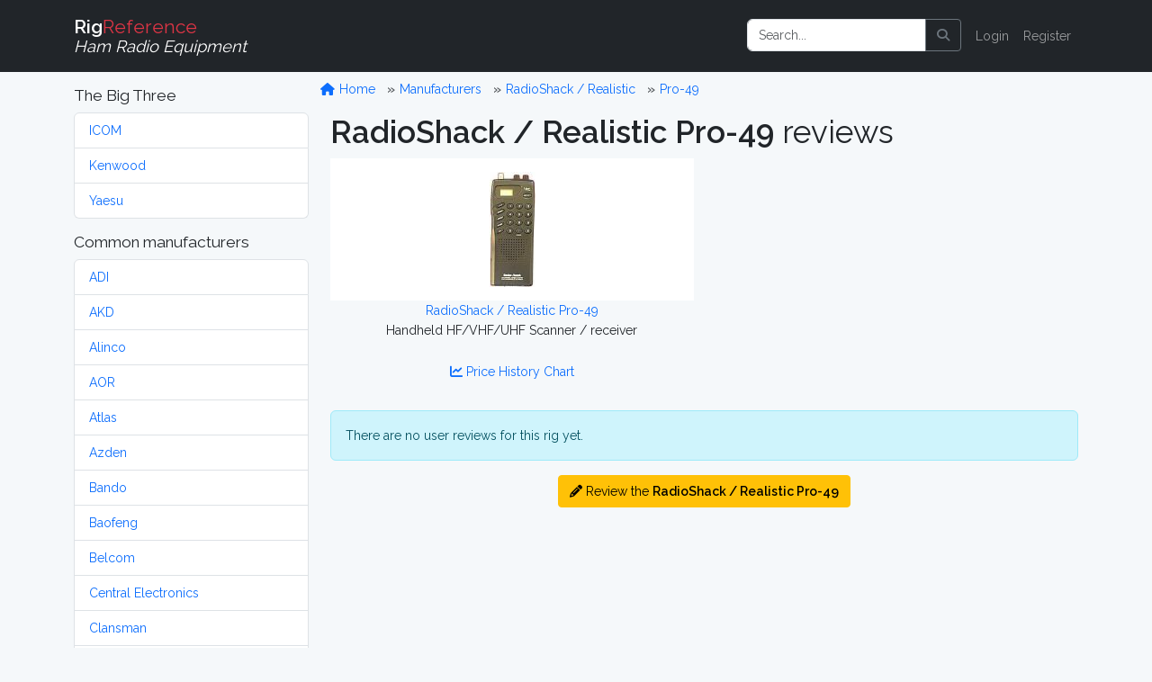

--- FILE ---
content_type: text/html; charset=UTF-8
request_url: https://www.rigreference.com/rigs/3799/reviews
body_size: 4275
content:
<!DOCTYPE html>
<html lang="en">

<head>
	<meta charset="utf-8">
	<meta http-equiv="X-UA-Compatible" content="IE=edge">
	<meta name="viewport" content="width=device-width, initial-scale=1">
	
	<meta name="author" content="RigReference">
	<link rel="icon" href="/favicon.ico">
	<link rel="manifest" href="/manifest.json">
	<link rel="canonical" href="">

	<title>RadioShack / Realistic Pro-49 Reviews | RigReference.com</title>
	<meta name="description" content="RadioShack / Realistic Pro-49 Handheld HF/VHF/UHF Scanner / receiver reviews">
	
	<!-- Google tag (gtag.js) -->
<script async src="https://www.googletagmanager.com/gtag/js?id=G-0T0B5X1CB2"></script>
<script>
	window.dataLayer = window.dataLayer || [];
  function gtag(){dataLayer.push(arguments);}
  gtag('js', new Date());

  gtag('config', 'G-0T0B5X1CB2');
</script>
	
	<!-- Styles -->
	<link rel="preload" as="style" href="https://www.rigreference.com/build/assets/app-I4ASKB_r.css" /><link rel="modulepreload" href="https://www.rigreference.com/build/assets/app-DX769ZtK.js" /><link rel="stylesheet" href="https://www.rigreference.com/build/assets/app-I4ASKB_r.css" /><script type="module" src="https://www.rigreference.com/build/assets/app-DX769ZtK.js"></script>	
	
	
	<noscript>
		<link href="https://www.rigreference.com/css/featherlight.min.css" rel="stylesheet">
		<link href="https://www.rigreference.com/css/featherlight.gallery.min.css" rel="stylesheet">
	</noscript>
	
	<!-- Scripts -->
	<script>
		window.Laravel = {"csrfToken":"FKWEwCCZd8K4KDSAnullCI43lBdgXqiIdaTLTF36"};
	</script>

</head>

<body>

	<div id="app">

		<nav class="navbar navbar-expand-sm navbar-dark bg-dark navbar-static-top">
    <div class="container">

        <!-- Branding Image -->
        <a class="navbar-brand" href="https://www.rigreference.com">
            <strong>Rig</strong><span class="text-danger">Reference</span><br>
            <small><i>Ham Radio Equipment</i></small>
        </a>

        <button class="navbar-toggler" type="button" data-toggle="collapse" data-target="#app-navbar-collapse" aria-controls="app-navbar-collapse" aria-expanded="false" aria-label="Toggle navigation">
            <span class="navbar-toggler-icon"></span>
        </button>

        <div class="collapse navbar-collapse" id="app-navbar-collapse">
             
            <!-- Right Side Of Navbar -->
            <ul class="navbar-nav ms-auto me-0 mt-2 mt-lg-0">
                
                <li class="nav-item">
                    <form method="GET" action="/search" id="search-form" class="d-flex my-2 my-lg-0">
	<div class="input-group me-sm-2">
		<input class="form-control" type="search" name="query" id="query" placeholder="Search..." inputmode="search">
		<button class="btn btn-outline-secondary" title="Search button" type="button" onclick="document.getElementById('search-form').submit();">
			<i class="fa fa-search"> </i>
		</button>
	</div>
</form>
                </li>

                <!-- Authentication Links -->
                                <li class="nav-item"><a href="https://www.rigreference.com/login" class="nav-link">Login</a></li>
                <li class="nav-item"><a href="https://www.rigreference.com/register" class="nav-link">Register</a></li>
                            </ul>

        </div>
    </div>
</nav>
		<div class="container">

			<div class="row">

				<div class="col-sm-3">
					<nav class="d-block d-sm-none d-md-none d-lg-none d-xl-none pt-1">
	<button class="btn btn-secondary w-100" id="toggle-mfr-menu" type="button">
		<span class="fa fa-bars fa-fw"></span>
		Manufacturers
	</button>
</nav>

<nav class="d-none d-sm-block d-md-block d-lg-block d-xl-block" id="mfr-menu">
	
	
	<h5 class="mt-3">The Big Three</h5>
	<ul class="list-group mb-3">
		<li class="list-group-item">
			<a class="" href="/manufacturers/icom">ICOM</a>
		</li>
		<li class="list-group-item">
			<a class="" href="/manufacturers/kenwood">Kenwood</a>
		</li>
		<li class="list-group-item">
			<a class="" href="/manufacturers/yaesu">Yaesu</a>
		</li>
	</ul>

	<h5>Common manufacturers</h5>
	<ul class="list-group mb-3">
				<li class="list-group-item">
			<a class="" href="/manufacturers/adi">
				ADI
			</a>
		</li>
				<li class="list-group-item">
			<a class="" href="/manufacturers/akd">
				AKD
			</a>
		</li>
				<li class="list-group-item">
			<a class="" href="/manufacturers/alinco">
				Alinco
			</a>
		</li>
				<li class="list-group-item">
			<a class="" href="/manufacturers/aor">
				AOR
			</a>
		</li>
				<li class="list-group-item">
			<a class="" href="/manufacturers/atlas">
				Atlas
			</a>
		</li>
				<li class="list-group-item">
			<a class="" href="/manufacturers/azden">
				Azden
			</a>
		</li>
				<li class="list-group-item">
			<a class="" href="/manufacturers/bando">
				Bando
			</a>
		</li>
				<li class="list-group-item">
			<a class="" href="/manufacturers/baofeng">
				Baofeng
			</a>
		</li>
				<li class="list-group-item">
			<a class="" href="/manufacturers/belcom">
				Belcom
			</a>
		</li>
				<li class="list-group-item">
			<a class="" href="/manufacturers/central-electronics">
				Central Electronics
			</a>
		</li>
				<li class="list-group-item">
			<a class="" href="/manufacturers/clansman">
				Clansman
			</a>
		</li>
				<li class="list-group-item">
			<a class="" href="/manufacturers/clegg">
				Clegg
			</a>
		</li>
				<li class="list-group-item">
			<a class="" href="/manufacturers/codan">
				Codan
			</a>
		</li>
				<li class="list-group-item">
			<a class="" href="/manufacturers/collins">
				Collins
			</a>
		</li>
				<li class="list-group-item">
			<a class="" href="/manufacturers/commander">
				Commander
			</a>
		</li>
				<li class="list-group-item">
			<a class="" href="/manufacturers/dls">
				DLS
			</a>
		</li>
				<li class="list-group-item">
			<a class="" href="/manufacturers/dragon">
				Dragon
			</a>
		</li>
				<li class="list-group-item">
			<a class="" href="/manufacturers/drake">
				Drake
			</a>
		</li>
				<li class="list-group-item">
			<a class="" href="/manufacturers/e-f-johnson">
				E.F. Johnson
			</a>
		</li>
				<li class="list-group-item">
			<a class="" href="/manufacturers/eddystone">
				Eddystone
			</a>
		</li>
				<li class="list-group-item">
			<a class="" href="/manufacturers/eico">
				Eico
			</a>
		</li>
				<li class="list-group-item">
			<a class="" href="/manufacturers/elecraft">
				Elecraft
			</a>
		</li>
				<li class="list-group-item">
			<a class="" href="/manufacturers/etón">
				Etón
			</a>
		</li>
				<li class="list-group-item">
			<a class="" href="/manufacturers/fdk">
				FDK
			</a>
		</li>
				<li class="list-group-item">
			<a class="" href="/manufacturers/flexradio">
				FlexRadio
			</a>
		</li>
				<li class="list-group-item">
			<a class="" href="/manufacturers/galaxy">
				Galaxy
			</a>
		</li>
				<li class="list-group-item">
			<a class="" href="/manufacturers/geloso">
				Geloso
			</a>
		</li>
				<li class="list-group-item">
			<a class="" href="/manufacturers/gonset">
				Gonset
			</a>
		</li>
				<li class="list-group-item">
			<a class="" href="/manufacturers/gre-grecom">
				GRE / GRECOM
			</a>
		</li>
				<li class="list-group-item">
			<a class="" href="/manufacturers/grundig">
				Grundig
			</a>
		</li>
				<li class="list-group-item">
			<a class="" href="/manufacturers/hallicrafters">
				Hallicrafters
			</a>
		</li>
				<li class="list-group-item">
			<a class="" href="/manufacturers/hammarlund">
				Hammarlund
			</a>
		</li>
				<li class="list-group-item">
			<a class="" href="/manufacturers/handic">
				Handic
			</a>
		</li>
				<li class="list-group-item">
			<a class="" href="/manufacturers/harvey-wells">
				Harvey-Wells
			</a>
		</li>
				<li class="list-group-item">
			<a class="" href="/manufacturers/heathkit">
				Heathkit
			</a>
		</li>
				<li class="list-group-item">
			<a class="" href="/manufacturers/hilberling">
				Hilberling
			</a>
		</li>
				<li class="list-group-item">
			<a class="" href="/manufacturers/icom">
				ICOM
			</a>
		</li>
				<li class="list-group-item">
			<a class="" href="/manufacturers/itt">
				ITT
			</a>
		</li>
				<li class="list-group-item">
			<a class="" href="/manufacturers/jim">
				JIM
			</a>
		</li>
				<li class="list-group-item">
			<a class="" href="/manufacturers/jrc">
				JRC
			</a>
		</li>
				<li class="list-group-item">
			<a class="" href="/manufacturers/k-w-electronics">
				K.W. Electronics
			</a>
		</li>
				<li class="list-group-item">
			<a class="" href="/manufacturers/kantronics">
				Kantronics
			</a>
		</li>
				<li class="list-group-item">
			<a class="" href="/manufacturers/kdk">
				KDK
			</a>
		</li>
				<li class="list-group-item">
			<a class="" href="/manufacturers/kenwood">
				Kenwood
			</a>
		</li>
				<li class="list-group-item">
			<a class="" href="/manufacturers/lafayette">
				Lafayette
			</a>
		</li>
				<li class="list-group-item">
			<a class="" href="/manufacturers/lowe">
				Lowe
			</a>
		</li>
				<li class="list-group-item">
			<a class="" href="/manufacturers/marconi">
				Marconi
			</a>
		</li>
				<li class="list-group-item">
			<a class="" href="/manufacturers/mfj">
				MFJ
			</a>
		</li>
				<li class="list-group-item">
			<a class="" href="/manufacturers/military">
				Military
			</a>
		</li>
				<li class="list-group-item">
			<a class="" href="/manufacturers/minix">
				Minix
			</a>
		</li>
				<li class="list-group-item">
			<a class="" href="/manufacturers/mizuho">
				Mizuho
			</a>
		</li>
				<li class="list-group-item">
			<a class="" href="/manufacturers/national-panasonic">
				National / Panasonic
			</a>
		</li>
				<li class="list-group-item">
			<a class="" href="/manufacturers/national-company">
				National Company
			</a>
		</li>
				<li class="list-group-item">
			<a class="" href="/manufacturers/open-source">
				Open Source
			</a>
		</li>
				<li class="list-group-item">
			<a class="" href="/manufacturers/philips">
				Philips
			</a>
		</li>
				<li class="list-group-item">
			<a class="" href="/manufacturers/puxing">
				Puxing
			</a>
		</li>
				<li class="list-group-item">
			<a class="" href="/manufacturers/racal">
				Racal
			</a>
		</li>
				<li class="list-group-item">
			<a class="" href="/manufacturers/radioshack-realistic">
				RadioShack / Realistic
			</a>
		</li>
				<li class="list-group-item">
			<a class="" href="/manufacturers/rca">
				RCA
			</a>
		</li>
				<li class="list-group-item">
			<a class="" href="/manufacturers/regency">
				Regency
			</a>
		</li>
				<li class="list-group-item">
			<a class="" href="/manufacturers/teltow-rft">
				RFT
			</a>
		</li>
				<li class="list-group-item">
			<a class="" href="/manufacturers/rme">
				RME
			</a>
		</li>
				<li class="list-group-item">
			<a class="" href="/manufacturers/roberts">
				Roberts
			</a>
		</li>
				<li class="list-group-item">
			<a class="" href="/manufacturers/rohde-schwarz">
				Rohde &amp; Schwarz
			</a>
		</li>
				<li class="list-group-item">
			<a class="" href="/manufacturers/sailor">
				Sailor
			</a>
		</li>
				<li class="list-group-item">
			<a class="" href="/manufacturers/sangean">
				Sangean
			</a>
		</li>
				<li class="list-group-item">
			<a class="" href="/manufacturers/santec">
				Santec
			</a>
		</li>
				<li class="list-group-item">
			<a class="" href="/manufacturers/sbe">
				SBE
			</a>
		</li>
				<li class="list-group-item">
			<a class="" href="/manufacturers/semcoset">
				Semcoset
			</a>
		</li>
				<li class="list-group-item">
			<a class="" href="/manufacturers/siemens">
				Siemens
			</a>
		</li>
				<li class="list-group-item">
			<a class="" href="/manufacturers/signal-one">
				Signal/One
			</a>
		</li>
				<li class="list-group-item">
			<a class="" href="/manufacturers/skanti">
				Skanti
			</a>
		</li>
				<li class="list-group-item">
			<a class="" href="/manufacturers/sommerkamp">
				Sommerkamp
			</a>
		</li>
				<li class="list-group-item">
			<a class="" href="/manufacturers/sony">
				Sony
			</a>
		</li>
				<li class="list-group-item">
			<a class="" href="/manufacturers/srt">
				SRT
			</a>
		</li>
				<li class="list-group-item">
			<a class="" href="/manufacturers/stampfl">
				STAMPFL
			</a>
		</li>
				<li class="list-group-item">
			<a class="" href="/manufacturers/standard-horizon">
				Standard Horizon
			</a>
		</li>
				<li class="list-group-item">
			<a class="" href="/manufacturers/star">
				Star
			</a>
		</li>
				<li class="list-group-item">
			<a class="" href="/manufacturers/swan-cubic">
				Swan (Cubic)
			</a>
		</li>
				<li class="list-group-item">
			<a class="" href="/manufacturers/ten-tec">
				Ten-Tec
			</a>
		</li>
				<li class="list-group-item">
			<a class="" href="/manufacturers/tokyo-hy-power">
				Tokyo Hy-Power
			</a>
		</li>
				<li class="list-group-item">
			<a class="" href="/manufacturers/uniden-bearcat">
				Uniden-Bearcat
			</a>
		</li>
				<li class="list-group-item">
			<a class="" href="/manufacturers/vertex-standard">
				Vertex Standard
			</a>
		</li>
				<li class="list-group-item">
			<a class="" href="/manufacturers/winradio">
				WiNRADiO
			</a>
		</li>
				<li class="list-group-item">
			<a class="" href="/manufacturers/wouxun">
				Wouxun
			</a>
		</li>
				<li class="list-group-item">
			<a class="" href="/manufacturers/yaesu">
				Yaesu
			</a>
		</li>
				<li class="list-group-item">
			<a class="" href="/manufacturers/yupiteru">
				Yupiteru
			</a>
		</li>
			</ul>

	
	
	<ul class="list-group mb-3">
		<li class="list-group-item list-group-item-warning">
			<a class="" href="https://www.rigreference.com/manufacturers">
				Show all manufacturers
			</a>
		</li>
	</ul>

		
</nav>				</div>

				<div class="col-sm-9">

					<div class="row">
						<ol class="breadcrumb mt-2">
	<li class="breadcrumb-item">
		<a href="/">
			<span class="fa fa-home fa-fw"></span>
			Home
		</a>
	</li>
			<li class="breadcrumb-item ">
		<a href="https://www.rigreference.com/manufacturers">
			Manufacturers
		</a>
	</li>
		<li class="breadcrumb-item ">
		<a href="https://www.rigreference.com/manufacturers/radioshack-realistic">
			RadioShack / Realistic
		</a>
	</li>
		<li class="breadcrumb-item ">
		<a href="https://www.rigreference.com/rigs/3799-radioshack-realistic-pro-49">
			Pro-49
		</a>
	</li>
		</ol>					</div>

										
<div class="row">

	<div class="col-12">
		
		<h1><strong>RadioShack / Realistic Pro-49</strong> reviews</h1>
		
		<div class="row">
			
			<div class="col-md-6 text-center">
				
				<a class="text-center" style="background-color: #fff;" href="https://www.rigreference.com/rigs/3799-radioshack-realistic-pro-49">

		<div class="image image-thumbnail" style="background: #fff url('/storage/thumbnails/rigs/57/3799/radioshack-pro-49-128x128-resize.jpg?token=c6ecc6a52add7249720c23f49a5d8a85') no-repeat center;"></div>
	
	<div class="text-nowrap text-hide-overflow">
		RadioShack / Realistic Pro-49<br>
		
	</div>
	
</a>				Handheld HF/VHF/UHF Scanner / receiver

				<p class="text-center my-4">
					<a href="https://www.rigreference.com/price_history/3799-radioshack-realistic-pro-49">
						<i class="fa fa-chart-line"></i>
						Price History Chart
					</a>
				</p>

			</div>

			<div class="col-md-6">
				<script async src="https://pagead2.googlesyndication.com/pagead/js/adsbygoogle.js"></script>
<!-- RigRef-responsive -->
<ins class="adsbygoogle"
     style="display:block"
     data-ad-client="ca-pub-4286633925025215"
     data-ad-slot="4154388978"
     data-ad-format="rectangle"></ins>
<script>
(adsbygoogle = window.adsbygoogle || []).push({});
</script>
			</div>
		</div>
		
	</div>

</div>

<p class="alert alert-info">There are no user reviews for this rig yet.</p>

<p class="text-center">
	<a href="https://www.rigreference.com/rigs/3799/add_review" class="btn btn-warning mx-3">
		<i class="fa fa-pencil-alt"></i>
		Review the <strong>RadioShack / Realistic Pro-49</strong>
	</a>
</p>


				</div>

			</div>

		</div>

		<div id="footer" class="bg-dark text-light py-3">

	<div class="container">

		<div class="row">
			
			<div class="col-sm-8">
				<div>
					<h4>About</h4>
					<p>RigReference.com aims to become the most comprehensive reference guide for ham radio equipment. If you have any questions or suggestions, or if you'd like to participate, please <a href="https://www.rigreference.com/feedback/R2VuZXJhbCBmZWVkYmFjaw==">get in touch</a>.</p>
					<ul class="list-unstyled">
						<li><a href="/pages/about">About us</a></li>
						<li><a href="/pages/collaborating">Help build this site</a></li>
						<li><a href="/rigs/missing_images">Images wanted!</a></li>
						<li><a href="/pages/terms">Terms of use</a></li>
						<li><a href="https://www.rigreference.com/feedback/SGk=">Contact</a></li>
					</ul>

					<style>.bmc-button img{width: 35px !important;margin-bottom: 1px !important;box-shadow: none !important;border: none !important;vertical-align: middle !important;}.bmc-button{padding: 7px 10px 7px 10px !important;line-height: 35px !important;height:51px !important;min-width:217px !important;text-decoration: none !important;display:inline-flex !important;color:#000000 !important;background-color:#FFDD00 !important;border-radius: 5px !important;border: 1px solid transparent !important;padding: 7px 10px 7px 10px !important;font-size: 28px !important;letter-spacing:0.6px !important;margin: 0 auto !important;font-family:'Cookie', cursive !important;-webkit-box-sizing: border-box !important;box-sizing: border-box !important;-o-transition: 0.3s all linear !important;-webkit-transition: 0.3s all linear !important;-moz-transition: 0.3s all linear !important;-ms-transition: 0.3s all linear !important;transition: 0.3s all linear !important;}.bmc-button:hover, .bmc-button:active, .bmc-button:focus {text-decoration: none !important;opacity: 0.85 !important;color:#000000 !important;}</style><link href="https://fonts.googleapis.com/css?family=Cookie" rel="stylesheet"><a class="bmc-button" target="_blank" href="https://www.buymeacoffee.com/elmer" style="width:255px;" rel="noopener"><img src="https://cdn.buymeacoffee.com/buttons/bmc-new-btn-logo.svg" alt="Buy me a coffee"><span style="margin-left:15px;font-size:28px !important;">Buy me a coffee</span></a>

				</div>
			</div>

			<div class="col-sm-4">

				<nav>
					<h4>My RigReference</h4>
										<ul class="list-unstyled">
						<li><a href="/login">Login</a></li>
						<li><a href="/register">Register</a></li>
					</ul>
										<ul class="list-unstyled">
						<li><a href="https://www.rigreference.com">Home</a></li>
						<li><a href="https://www.rigreference.com/manufacturers">Manufacturers</a></li>
						<li><a href="https://www.rigreference.com/documents">Documents</a></li>
						<li><a href="https://www.rigreference.com/reviews">Reviews</a></li>
						<li><a href="https://www.rigreference.com/rig_images">Images</a></li>
						<li><a href="https://www.rigreference.com/rigs/timeline">Timeline</a></li>
						<li><a href="https://www.rigreference.com/shacks">Shacks</a></li>
						<li><a href="/pages/links">Links</a></li>
						<li><a href="/pages/resources">Resources</a></li>
					</ul>
				</nav>

			</div>
		</div>

		
		
		<div class="row text-center">
			<div class="col-12">
				&copy; 2008-2026 <a href="https://www.rigreference.com">RigReference.com</a><br>
				73, PH5E<br>
			</div>
		</div>

	</div>

</div>
	</div>
	
	<script async src="https://pagead2.googlesyndication.com/pagead/js/adsbygoogle.js"></script>
	<script>
	  (adsbygoogle = window.adsbygoogle || []).push({
	    google_ad_client: "ca-pub-4286633925025215",
	    enable_page_level_ads: true
	  });
	</script>

	<script src="https://www.rigreference.com/js/app.js?v=2025.002"></script>
	<script src="https://www.rigreference.com/js/ham.js?v=2025.002"></script>
	<script src="https://www.rigreference.com/js/featherlight.min.js"></script>
	<script src="https://www.rigreference.com/js/featherlight.gallery.min.js"></script>
	<script async defer>
		function deferLoadCss(href) {
            var i = document.createElement('link');
            i.rel = 'stylesheet'; i.href = href; i.type = 'text/css';
            var d = document.getElementsByTagName('link')[0];
            d.parentNode.insertBefore(i, d);
        }
        deferLoadCss('/css/featherlight.min.css');
        deferLoadCss('/css/featherlight.gallery.min.css');
        deferLoadCss('//cdnjs.cloudflare.com/ajax/libs/cookieconsent2/3.0.3/cookieconsent.min.css');
	</script>
	
</body>

</html>

--- FILE ---
content_type: text/html; charset=utf-8
request_url: https://www.google.com/recaptcha/api2/aframe
body_size: 268
content:
<!DOCTYPE HTML><html><head><meta http-equiv="content-type" content="text/html; charset=UTF-8"></head><body><script nonce="6yPt3_8u8Wpp75kVMHzFzg">/** Anti-fraud and anti-abuse applications only. See google.com/recaptcha */ try{var clients={'sodar':'https://pagead2.googlesyndication.com/pagead/sodar?'};window.addEventListener("message",function(a){try{if(a.source===window.parent){var b=JSON.parse(a.data);var c=clients[b['id']];if(c){var d=document.createElement('img');d.src=c+b['params']+'&rc='+(localStorage.getItem("rc::a")?sessionStorage.getItem("rc::b"):"");window.document.body.appendChild(d);sessionStorage.setItem("rc::e",parseInt(sessionStorage.getItem("rc::e")||0)+1);localStorage.setItem("rc::h",'1769766829883');}}}catch(b){}});window.parent.postMessage("_grecaptcha_ready", "*");}catch(b){}</script></body></html>